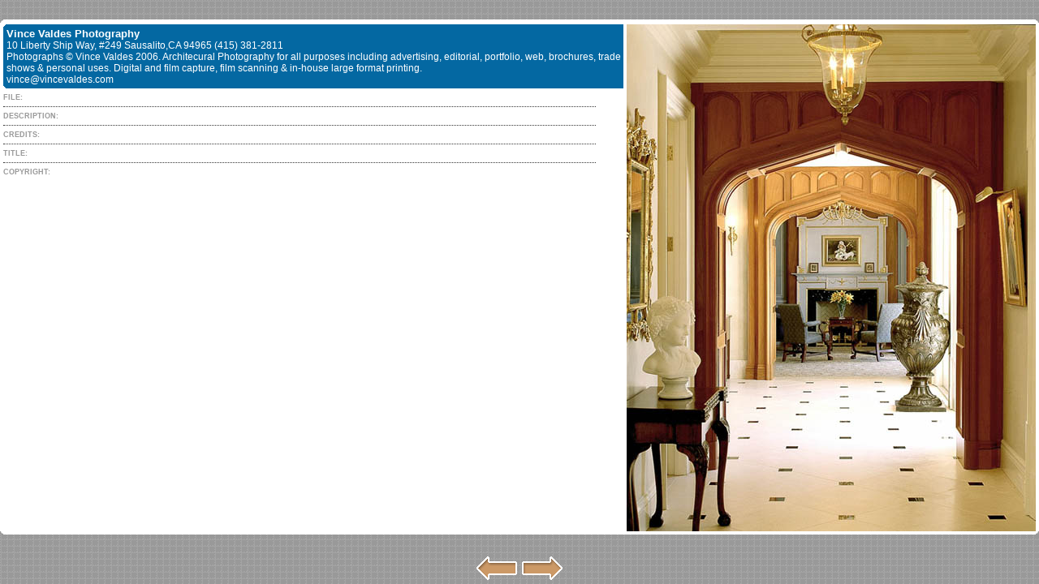

--- FILE ---
content_type: text/html
request_url: http://vincevaldes.com/pages/o_int001.htm
body_size: 1364
content:
<html> <head> 	<title>o_int001</title>  	<meta http-equiv="content-type" content="text/html; charset=iso-8859-1"> 	<meta name="generator" content="Adobe Photoshop(R) CS Web Photo Gallery"> 	<link href="../images/galleryStyle.css" rel="stylesheet" type="text/css"> 	<script type="text/javascript"> <!--  function newImage(arg) { 	if (document.images) { 		rslt = new Image(); 		rslt.src = arg; 		return rslt; 	} }  function changeImages() { 	if (document.images && (preloadFlag == true)) { 		for (var i=0; i<changeImages.arguments.length; i+=2) { 			document[changeImages.arguments[i]].src = changeImages.arguments[i+1]; 		} 	} }  var preloadFlag = false; function preloadImages() { 	if (document.images) { 		previousArrowover = newImage("../images/previousArrowover.gif"); 		nextArrowover = newImage("../images/nextArrowover.gif"); 		preloadFlag = true; 	} }  // --> </script> </head> <body leftmargin="0" marginheight="0" marginwidth="0" topmargin="0" background="../images/pattern01.gif" onLoad="preloadImages();"> <table width="100%" height="100%" border="0" cellpadding="0" cellspacing="0">   <tr>     <td height="391" align="center" valign="middle"><table border="0" cellspacing="0" cellpadding="0">       <tr>         <td><img src="../images/roundTL.gif" width="4" height="4"></td>         <td colspan="2" bgcolor="#FFFFFF"><img src="../images/spacer.gif" width="4" height="4"></td>         <td><img src="../images/roundTR.gif" width="4" height="4"></td>       </tr>       <tr bgcolor="#FFFFFF">         <td rowspan="2"><img src="../images/spacer.gif" width="4" height="4"></td>         <td><img src="../images/spacer.gif" width="200" height="2"></td>         <td><img src="../images/spacer.gif" height="2"></td>         <td rowspan="2"><img src="../images/spacer.gif" width="4" height="4"></td>       </tr>       <tr>         <td bgcolor="#FFFFFF" valign="top"><table width="100%" border="0" cellpadding="0" cellspacing="0">           <tr>             <td bgcolor=#0468A2><img src="../images/innerTL.gif" width="4" height="4"></td>             <td width="100%" bgcolor=#0468A2><img src="../images/spacer.gif" width="4" height="4"></td>             <td rowspan="3"><img src="../images/spacer.gif" width="4" height="4"></td>           </tr>           <tr>             <td bgcolor=#0468A2><img src="../images/spacer.gif" width="4" height="4"></td>             <td bgcolor=#0468A2><span class="banner"><span class="title">Vince Valdes Photography </span><br> 											10 Liberty Ship Way, #249 Sausalito,CA 94965 (415) 381-2811 <br> 											Photographs © Vince Valdes 2006. Architecural Photography for all purposes including advertising, editorial, portfolio, web, brochures, trade shows & personal uses. Digital and film capture, film scanning & in-house large format printing. <br> 											<a href="mailto:vince@vincevaldes.com">vince@vincevaldes.com</a></span></td>             </tr>           <tr>             <td bgcolor=#0468A2><img src="../images/innerBL.gif" width="4" height="4"></td>             <td bgcolor=#0468A2><img src="../images/spacer.gif" width="4" height="4"></td>             </tr>         </table>         <div id="content"><span class="header">FILE: </span></div> 		<div id="content"><span class="header">DESCRIPTION: </span></div> 		<div id="content"><span class="header">CREDITS: </span></div> 		<div id="content"><span class="header">TITLE: </span></div> 		<div id="contentLast"><span class="header">COPYRIGHT: </span></div>         </td>         <td align="center" valign="middle" bgcolor="#FFFFFF"><img src="../images/o_int001.jpg" width="504" height="625" border=0 alt="o_int001"></td>         </tr>       <tr>         <td><img src="../images/roundBL.gif" width="4" height="4"></td>         <td colspan="2" bgcolor="#FFFFFF"><img src="../images/spacer.gif" width="4" height="4"></td>         <td><img src="../images/roundBR.gif" width="4" height="4"></td>       </tr>     </table></td>   </tr>   <tr>   <td height="10" valign="bottom" align="center"><table width="100" border="0" cellspacing="0" cellpadding="0">   <tr>     <td>     <a href="lr070.htm" onMouseOver="changeImages('previousArrow', '../images/previousArrowover.gif'); return true;" onMouseOut="changeImages('previousArrow', '../images/previousArrow.gif'); return true;"><img name="previousArrow" src="../images/previousArrow.gif" width=54 height=31 border=0 alt=""></a>     </td>     <td>     <a href="o_int002.htm" onMouseOver="changeImages('nextArrow', '../images/nextArrowover.gif'); return true;" onMouseOut="changeImages('nextArrow', '../images/nextArrow.gif'); return true;"><img name="nextArrow" src="../images/nextArrow.gif" width=54 height=31 border=0 alt=""></a>     </td>   </tr>   <tr>     <td><img src="../images/spacer.gif" width="54" height="4"></td>     <td><img src="../images/spacer.gif" width="54" height="4"></td>   </tr> </table></td>   </tr> </table> </body> </html> 